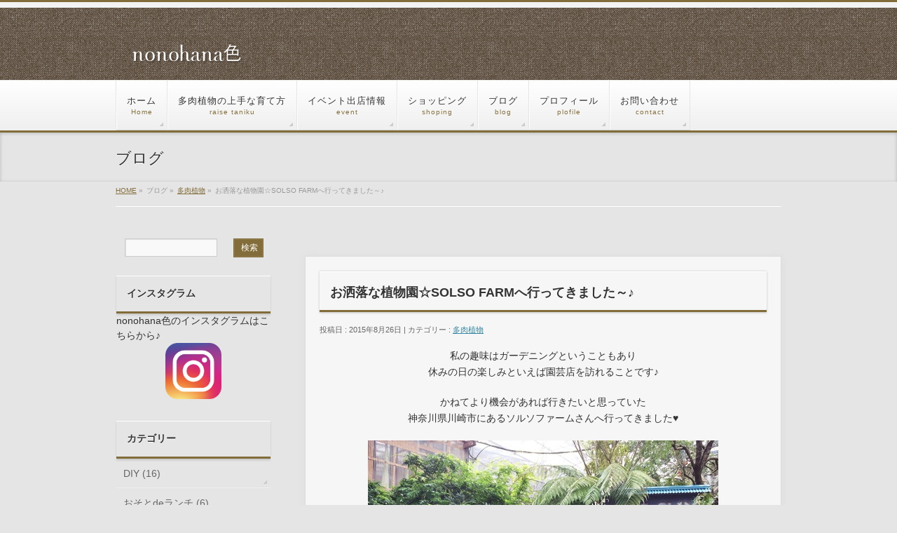

--- FILE ---
content_type: text/html; charset=UTF-8
request_url: https://nonohanairo.com/solso-farm/
body_size: 11740
content:
<!DOCTYPE html>
<!--[if IE]>
<meta http-equiv="X-UA-Compatible" content="edge" />
<![endif]-->
<html xmlns:fb="http://ogp.me/ns/fb#" lang="ja">
<head>
<meta charset="UTF-8" />
<title>お洒落な植物園☆SOLSO FARMへ行ってきました～♪ | 多肉植物 | nonohana色</title>
<meta name="description" content="私の趣味はガーデニングということもあり 休みの日の楽しみといえば園芸店を訪れることです♪ かねてより機会があれば行きたいと思っていた 神奈川県川崎市にあるソルソファームさんへ行ってきました♥  伺った日はお天気が良かったこともあり 暑いながらも清々しい時間を過ごして来ました！ 思い出記録としてスナップ写真をUPします♦ nonohana色メガネを通した記録なので日記てきな内容です。  ご了承くださいませm(_ _)m  都心部に近い住宅地にあるにも関わら" />
<meta name="keywords" content="多肉植物,多肉,リメイク缶,手作り,ハンドメイド,nonohana色" />
<link rel="start" href="https://nonohanairo.com" title="HOME" />
<!-- bizvektor-v1.1.4 -->
<link rel='dns-prefetch' href='//s.w.org' />
<link rel="alternate" type="application/rss+xml" title="nonohana色 &raquo; フィード" href="https://nonohanairo.com/feed/" />
<link rel="alternate" type="application/rss+xml" title="nonohana色 &raquo; コメントフィード" href="https://nonohanairo.com/comments/feed/" />
		<script type="text/javascript">
			window._wpemojiSettings = {"baseUrl":"https:\/\/s.w.org\/images\/core\/emoji\/2.3\/72x72\/","ext":".png","svgUrl":"https:\/\/s.w.org\/images\/core\/emoji\/2.3\/svg\/","svgExt":".svg","source":{"concatemoji":"https:\/\/nonohanairo.com\/wp-includes\/js\/wp-emoji-release.min.js?ver=4.8.25"}};
			!function(t,a,e){var r,i,n,o=a.createElement("canvas"),l=o.getContext&&o.getContext("2d");function c(t){var e=a.createElement("script");e.src=t,e.defer=e.type="text/javascript",a.getElementsByTagName("head")[0].appendChild(e)}for(n=Array("flag","emoji4"),e.supports={everything:!0,everythingExceptFlag:!0},i=0;i<n.length;i++)e.supports[n[i]]=function(t){var e,a=String.fromCharCode;if(!l||!l.fillText)return!1;switch(l.clearRect(0,0,o.width,o.height),l.textBaseline="top",l.font="600 32px Arial",t){case"flag":return(l.fillText(a(55356,56826,55356,56819),0,0),e=o.toDataURL(),l.clearRect(0,0,o.width,o.height),l.fillText(a(55356,56826,8203,55356,56819),0,0),e===o.toDataURL())?!1:(l.clearRect(0,0,o.width,o.height),l.fillText(a(55356,57332,56128,56423,56128,56418,56128,56421,56128,56430,56128,56423,56128,56447),0,0),e=o.toDataURL(),l.clearRect(0,0,o.width,o.height),l.fillText(a(55356,57332,8203,56128,56423,8203,56128,56418,8203,56128,56421,8203,56128,56430,8203,56128,56423,8203,56128,56447),0,0),e!==o.toDataURL());case"emoji4":return l.fillText(a(55358,56794,8205,9794,65039),0,0),e=o.toDataURL(),l.clearRect(0,0,o.width,o.height),l.fillText(a(55358,56794,8203,9794,65039),0,0),e!==o.toDataURL()}return!1}(n[i]),e.supports.everything=e.supports.everything&&e.supports[n[i]],"flag"!==n[i]&&(e.supports.everythingExceptFlag=e.supports.everythingExceptFlag&&e.supports[n[i]]);e.supports.everythingExceptFlag=e.supports.everythingExceptFlag&&!e.supports.flag,e.DOMReady=!1,e.readyCallback=function(){e.DOMReady=!0},e.supports.everything||(r=function(){e.readyCallback()},a.addEventListener?(a.addEventListener("DOMContentLoaded",r,!1),t.addEventListener("load",r,!1)):(t.attachEvent("onload",r),a.attachEvent("onreadystatechange",function(){"complete"===a.readyState&&e.readyCallback()})),(r=e.source||{}).concatemoji?c(r.concatemoji):r.wpemoji&&r.twemoji&&(c(r.twemoji),c(r.wpemoji)))}(window,document,window._wpemojiSettings);
		</script>
		<style type="text/css">
img.wp-smiley,
img.emoji {
	display: inline !important;
	border: none !important;
	box-shadow: none !important;
	height: 1em !important;
	width: 1em !important;
	margin: 0 .07em !important;
	vertical-align: -0.1em !important;
	background: none !important;
	padding: 0 !important;
}
</style>
<link rel='https://api.w.org/' href='https://nonohanairo.com/wp-json/' />
<link rel="EditURI" type="application/rsd+xml" title="RSD" href="https://nonohanairo.com/xmlrpc.php?rsd" />
<link rel="wlwmanifest" type="application/wlwmanifest+xml" href="https://nonohanairo.com/wp-includes/wlwmanifest.xml" /> 
<link rel='prev' title='☆イベント報告☆ カミイチ かみふなかクラフト 2015/08/22' href='https://nonohanairo.com/event-kamiichi-20150822/' />
<link rel='next' title='モリモリなイリアの株分けを決行！' href='https://nonohanairo.com/iria-kabuwake/' />
<link rel="canonical" href="https://nonohanairo.com/solso-farm/" />
<link rel='shortlink' href='https://nonohanairo.com/?p=7076' />
<link rel="alternate" type="application/json+oembed" href="https://nonohanairo.com/wp-json/oembed/1.0/embed?url=https%3A%2F%2Fnonohanairo.com%2Fsolso-farm%2F" />
<link rel="alternate" type="text/xml+oembed" href="https://nonohanairo.com/wp-json/oembed/1.0/embed?url=https%3A%2F%2Fnonohanairo.com%2Fsolso-farm%2F&#038;format=xml" />
<!-- [ BizVektorOGP ] -->
<meta property="og:site_name" content="nonohana色" />
<meta property="og:url" content="https://nonohanairo.com/solso-farm/" />
<meta property="fb:app_id" content="" />
<meta property="og:type" content="article" />
<meta property="og:image" content="https://nonohanairo.com/wp-content/uploads/2015/08/IMG_3545.jpg" />
<meta property="og:title" content="お洒落な植物園☆SOLSO FARMへ行ってきました～♪ | nonohana色" />
<meta property="og:description" content="私の趣味はガーデニングということもあり 休みの日の楽しみといえば園芸店を訪れることです♪ かねてより機会があれば行きたいと思っていた 神奈川県川崎市にあるソルソファームさんへ行ってきました♥  伺った日はお天気が良かったこともあり 暑いながらも清々しい時間を過ごして来ました！ 思い出記録としてスナップ写真をUPします♦ nonohana色メガネを通した記録なので日記てきな内容です。  ご了承くださいませm(_ _)m  都心部に近い住宅地にあるにも関わら" />
<!-- [ /BizVektorOGP ] -->
<link rel="stylesheet" id="bizvektor-sns-css"  href="https://nonohanairo.com/wp-content/themes/biz-vektor/plugins/sns/style_bizvektor_sns.css" type="text/css" media="all" />
<link href="http://fonts.googleapis.com/css?family=Droid+Sans:700|Lato:900|Anton" rel="stylesheet" type="text/css" />
<link rel="stylesheet" id="bizvektor-option-css"  href="https://nonohanairo.com/wp-content/themes/biz-vektor/css/bizvektor_common_min.css?20140923a" type="text/css" media="all" />
<link rel="pingback" href="https://nonohanairo.com/xmlrpc.php" />
<style type="text/css" id="custom-background-css">
body.custom-background { background-color: #e5e5e5; }
</style>
<!-- BizVektor Style-->
<link rel="stylesheet" type="text/css" media="all" href="https://nonohanairo.com/wp-content/themes/biz-vektor/design_skins/002/002.css" />
<!-- /BizVektor Style-->
<!--[if lte IE 8]>
<link rel="stylesheet" type="text/css" media="all" href="https://nonohanairo.com/wp-content/themes/biz-vektor/design_skins/002/002_oldie.css" />
<![endif]-->
		<style type="text/css">
/* FontNormal */
a,
a:hover,
a:active,
#header #headContact #headContactTel,
#gMenu .menu li a span,
#content h4,
#content h5,
#content dt,
#content .child_page_block h4 a:hover,
#content .child_page_block p a:hover,
.paging span,
.paging a,
#content .infoList ul li .infoTxt a:hover,
#content .infoList .infoListBox div.entryTxtBox h4.entryTitle a,
#footerSiteMap .menu a:hover,
#topPr h3 a:hover,
#topPr .topPrDescription a:hover,
#content ul.linkList li a:hover,
#content .childPageBox ul li.current_page_item a,
#content .childPageBox ul li.current_page_item ul li a:hover,
#content .childPageBox ul li a:hover,
#content .childPageBox ul li.current_page_item a	{ color:#826c39;}

/* bg */
::selection			{ background-color:#826c39;}
::-moz-selection	{ background-color:#826c39;}
/* bg */
#gMenu .assistive-text,
#content .mainFootContact .mainFootBt a,
.paging span.current,
.paging a:hover,
#content .infoList .infoCate a:hover,
#sideTower li.sideBnr#sideContact a,
form#searchform input#searchsubmit,
#pagetop a:hover,
a.btn,
.linkBtn a,
input[type=button],
input[type=submit]	{ background-color:#826c39;}

/* border */
#searchform input[type=submit],
p.form-submit input[type=submit],
form#searchform input#searchsubmit,
#content form input.wpcf7-submit,
#confirm-button input,
a.btn,
.linkBtn a,
input[type=button],
input[type=submit],
.moreLink a,
#headerTop,
#content h3,
#content .child_page_block h4 a,
.paging span,
.paging a,
form#searchform input#searchsubmit	{ border-color:#826c39;}

#gMenu	{ border-top-color:#826c39;}
#content h2,
#content h1.contentTitle,
#content h1.entryPostTitle,
#sideTower .localHead,
#topPr h3 a	{ border-bottom-color:#826c39; }

@media (min-width: 770px) {
#gMenu { border-top-color:#eeeeee;}
#gMenu	{ border-bottom-color:#826c39; }
#footMenu .menu li a:hover	{ color:#826c39; }
}
		</style>
<!--[if lte IE 8]>
<style type="text/css">
#gMenu	{ border-bottom-color:#826c39; }
#footMenu .menu li a:hover	{ color:#826c39; }
</style>
<![endif]-->
<style type="text/css">
/*-------------------------------------------*/
/*	font
/*-------------------------------------------*/
h1,h2,h3,h4,h4,h5,h6,#header #site-title,#pageTitBnr #pageTitInner #pageTit,#content .leadTxt,#sideTower .localHead {font-family: "ヒラギノ角ゴ Pro W3","Hiragino Kaku Gothic Pro","メイリオ",Meiryo,Osaka,"ＭＳ Ｐゴシック","MS PGothic",sans-serif; }
#pageTitBnr #pageTitInner #pageTit { font-weight:lighter; }
#gMenu .menu li a strong {font-family: "ヒラギノ角ゴ Pro W3","Hiragino Kaku Gothic Pro","メイリオ",Meiryo,Osaka,"ＭＳ Ｐゴシック","MS PGothic",sans-serif; }
</style>
<script>
(function(i,s,o,g,r,a,m){i['GoogleAnalyticsObject']=r;i[r]=i[r]||function(){
(i[r].q=i[r].q||[]).push(arguments)},i[r].l=1*new Date();a=s.createElement(o),
m=s.getElementsByTagName(o)[0];a.async=1;a.src=g;m.parentNode.insertBefore(a,m)
})(window,document,'script','//www.google-analytics.com/analytics.js','ga');

ga('create', 'UA-55842882-1', 'nonohanairo.com');
ga('send', 'pageview');
</script>
<link rel="stylesheet" type="text/css" media="all" href="https://nonohanairo.com/wp-content/themes/biz-vektor-child/style.css" />
<!--[if lte IE 8]>
<link rel="stylesheet" type="text/css" media="all" href="https://nonohanairo.com/wp-content/themes/biz-vektor-child/style_oldie.css" />
<![endif]-->
<meta id="viewport" name="viewport" content="width=device-width, user-scalable=yes, maximum-scale=1.0, minimum-scale=1.0">
</head>

<body class="post-template-default single single-post postid-7076 single-format-standard custom-background two-column left-sidebar">
<div id="fb-root"></div>

<div id="wrap">

<!--[if lte IE 8]>
<div id="eradi_ie_box">
<div class="alert_title">ご利用の Internet Exproler は古すぎます。</div>
<p>このウェブサイトはあなたがご利用の Internet Explorer をサポートしていないため、正しく表示・動作しません。<br />
古い Internet Exproler はセキュリティーの問題があるため、新しいブラウザに移行する事が強く推奨されています。<br />
最新の Internet Exproler を利用するか、<a href="https://www.google.co.jp/chrome/browser/index.html" target="_blank">Chrome</a> や <a href="https://www.mozilla.org/ja/firefox/new/" target="_blank">Firefox</a> など、より早くて快適なブラウザをご利用ください。</p>
</div>
<![endif]-->

<!-- [ #headerTop ] -->
<div id="headerTop">
<div class="innerBox">
<div id="site-description"></div>
</div>
</div><!-- [ /#headerTop ] -->

<!-- [ #header ] -->
<div id="header">
<div id="headerInner" class="innerBox">
<!-- [ #headLogo ] -->
<div id="site-title">
<a href="https://nonohanairo.com/" title="nonohana色" rel="home">
<img src="http://nonohanairo.com/wp-content/uploads/2016/08/nonohanairo-logo.png" alt="nonohana色" /></a>
</div>
<!-- [ /#headLogo ] -->

<!-- [ #headContact ] -->
<!-- [ /#headContact ] -->

</div>
<!-- #headerInner -->
</div>
<!-- [ /#header ] -->


<!-- [ #gMenu ] -->
<div id="gMenu" class="itemClose" onclick="showHide('gMenu');">
<div id="gMenuInner" class="innerBox">
<h3 class="assistive-text"><span>MENU</span></h3>
<div class="skip-link screen-reader-text">
	<a href="#content" title="メニューを飛ばす">メニューを飛ばす</a>
</div>
<div class="menu-%e3%82%b0%e3%83%ad%e3%83%bc%e3%83%90%e3%83%ab%e3%83%a1%e3%83%8b%e3%83%a5%e3%83%bc-container"><ul id="menu-%e3%82%b0%e3%83%ad%e3%83%bc%e3%83%90%e3%83%ab%e3%83%a1%e3%83%8b%e3%83%a5%e3%83%bc" class="menu"><li id="menu-item-15" class="menu-item menu-item-type-post_type menu-item-object-page menu-item-home"><a href="https://nonohanairo.com/"><strong>ホーム</strong><span>Home</span></a></li>
<li id="menu-item-268" class="menu-item menu-item-type-post_type menu-item-object-page"><a href="https://nonohanairo.com/raise/"><strong>多肉植物の上手な育て方</strong><span>raise taniku</span></a></li>
<li id="menu-item-230" class="menu-item menu-item-type-post_type menu-item-object-page"><a href="https://nonohanairo.com/event/"><strong>イベント出店情報</strong><span>event</span></a></li>
<li id="menu-item-28" class="menu-item menu-item-type-post_type menu-item-object-page"><a href="https://nonohanairo.com/shoping/"><strong>ショッピング</strong><span>shoping</span></a></li>
<li id="menu-item-14" class="menu-item menu-item-type-post_type menu-item-object-page current_page_parent"><a href="https://nonohanairo.com/blog/"><strong>ブログ</strong><span>blog</span></a></li>
<li id="menu-item-21" class="menu-item menu-item-type-post_type menu-item-object-page"><a href="https://nonohanairo.com/profile/"><strong>プロフィール</strong><span>plofile</span></a></li>
<li id="menu-item-31" class="menu-item menu-item-type-post_type menu-item-object-page"><a href="https://nonohanairo.com/contact/"><strong>お問い合わせ</strong><span>contact</span></a></li>
</ul></div>
</div><!-- [ /#gMenuInner ] -->
</div>
<!-- [ /#gMenu ] -->


<div id="pageTitBnr">
<div class="innerBox">
<div id="pageTitInner">
<div id="pageTit">
ブログ</div>
</div><!-- [ /#pageTitInner ] -->
</div>
</div><!-- [ /#pageTitBnr ] -->
<!-- [ #panList ] -->
<div id="panList">
<div id="panListInner" class="innerBox">
<ul><li id="panHome"><a href="https://nonohanairo.com">HOME</a> &raquo; </li><li>ブログ &raquo; </li><li><a href="https://nonohanairo.com/category/%e5%a4%9a%e8%82%89%e6%a4%8d%e7%89%a9/">多肉植物</a> &raquo; </li><li>お洒落な植物園☆SOLSO FARMへ行ってきました～♪</li></ul></div>
</div>
<!-- [ /#panList ] -->

<div id="main">
<!-- [ #container ] -->
<div id="container" class="innerBox">
	<!-- [ #content ] -->
	<div id="content">

<!-- [ #post- ] -->
<div id="post-7076" class="post-7076 post type-post status-publish format-standard has-post-thumbnail hentry category-7 tag-209">
		<h1 class="entryPostTitle entry-title">お洒落な植物園☆SOLSO FARMへ行ってきました～♪</h1>
	<div class="entry-meta">
		投稿日 : 2015年8月26日 | 
		カテゴリー : <a href="https://nonohanairo.com/category/%e5%a4%9a%e8%82%89%e6%a4%8d%e7%89%a9/" rel="category tag">多肉植物</a>	</div>
	<!-- .entry-meta -->
	<div class="entry-content post-content">
		<p style="text-align: center;">私の趣味はガーデニングということもあり<br />
休みの日の楽しみといえば園芸店を訪れることです♪</p>
<p style="text-align: center;">かねてより機会があれば行きたいと思っていた<br />
神奈川県川崎市にあるソルソファームさんへ行ってきました♥</p>
<p><a href="http://nonohanairo.com/wp-content/uploads/2015/08/IMG_3526.jpg"><img class="aligncenter size-full wp-image-7077" src="http://nonohanairo.com/wp-content/uploads/2015/08/IMG_3526.jpg" alt="IMG_3526" width="500" height="359" srcset="https://nonohanairo.com/wp-content/uploads/2015/08/IMG_3526.jpg 500w, https://nonohanairo.com/wp-content/uploads/2015/08/IMG_3526-300x215.jpg 300w" sizes="(max-width: 500px) 100vw, 500px" /></a></p>
<p style="text-align: center;">伺った日はお天気が良かったこともあり<br />
暑いながらも清々しい時間を過ごして来ました！</p>
<p style="text-align: center;">思い出記録としてスナップ写真をUPします♦<br />
<span style="font-size: 8pt; color: #666699;">nonohana色メガネを通した記録なので日記てきな内容です。</span><br />
<span style="font-size: 8pt; color: #666699;"> ご了承くださいませm(_ _)m</span></p>
<p style="text-align: center;"><a href="http://nonohanairo.com/wp-content/uploads/2015/08/IMG_3555.jpg"><img class="aligncenter size-full wp-image-7078" src="http://nonohanairo.com/wp-content/uploads/2015/08/IMG_3555.jpg" alt="IMG_3555" width="500" height="371" srcset="https://nonohanairo.com/wp-content/uploads/2015/08/IMG_3555.jpg 500w, https://nonohanairo.com/wp-content/uploads/2015/08/IMG_3555-300x222.jpg 300w" sizes="(max-width: 500px) 100vw, 500px" /></a><br />
都心部に近い住宅地にあるにも関わらず<br />
まるで別世界<br />
のどかな風景が広がります♦</p>
<p style="text-align: center;">どこを見渡しても絵になる☆</p>
<p style="text-align: center;">世界中から激選した珍しい木々や植物でいっぱいです！</p>
<p><a href="http://nonohanairo.com/wp-content/uploads/2015/08/DSCN8521.jpg"><img class="aligncenter size-full wp-image-7081" src="http://nonohanairo.com/wp-content/uploads/2015/08/DSCN8521.jpg" alt="DSCN8521" width="500" height="340" srcset="https://nonohanairo.com/wp-content/uploads/2015/08/DSCN8521.jpg 500w, https://nonohanairo.com/wp-content/uploads/2015/08/DSCN8521-300x204.jpg 300w" sizes="(max-width: 500px) 100vw, 500px" /></a></p>
<p style="text-align: center;">お洒落なパーゴラもありました♦</p>
<p style="text-align: center;">何やらお豆さん(名前分からず…)が<br />
たくさん実っていて裸電球と良い感じ☆<br />
モロッコインゲン風の豆が無数にぶら下がっていました！<br />
<span style="font-size: 8pt; color: #666699;">写真だとお豆さん見えにくいかもしれないですm(__)m</span></p>
<p><a href="http://nonohanairo.com/wp-content/uploads/2015/08/IMG_3562.jpg"><img class="aligncenter size-full wp-image-7082" src="http://nonohanairo.com/wp-content/uploads/2015/08/IMG_3562.jpg" alt="IMG_3562" width="500" height="339" srcset="https://nonohanairo.com/wp-content/uploads/2015/08/IMG_3562.jpg 500w, https://nonohanairo.com/wp-content/uploads/2015/08/IMG_3562-300x203.jpg 300w" sizes="(max-width: 500px) 100vw, 500px" /></a></p>
<p style="text-align: center;">太陽ギラギラでも緑のカーテン効果で本当に涼しい♦<br />
植物のありがたさをホッコリ感じられる空間！</p>
<p style="text-align: center;">敷地内の頂上には大きな木の下で<br />
休憩できる場所も♦</p>
<p><a href="http://nonohanairo.com/wp-content/uploads/2015/08/DSCN8523.jpg"><img class="aligncenter size-full wp-image-7083" src="http://nonohanairo.com/wp-content/uploads/2015/08/DSCN8523.jpg" alt="DSCN8523" width="500" height="349" srcset="https://nonohanairo.com/wp-content/uploads/2015/08/DSCN8523.jpg 500w, https://nonohanairo.com/wp-content/uploads/2015/08/DSCN8523-300x209.jpg 300w" sizes="(max-width: 500px) 100vw, 500px" /></a></p>
<p style="text-align: center;">みなさんこの大きな木の下でお茶休憩してました！</p>
<p style="text-align: center;">美味しそうな飲み物を飲んでいるので<br />
ドコで買ったんだろうと周辺ウロチョロ…<br />
休憩所の横っちょにワーゲンバスのカフェがありました！</p>
<p><a href="http://nonohanairo.com/wp-content/uploads/2015/08/DSCN8582.jpg"><img class="aligncenter size-full wp-image-7084" src="http://nonohanairo.com/wp-content/uploads/2015/08/DSCN8582.jpg" alt="DSCN8582" width="500" height="349" srcset="https://nonohanairo.com/wp-content/uploads/2015/08/DSCN8582.jpg 500w, https://nonohanairo.com/wp-content/uploads/2015/08/DSCN8582-300x209.jpg 300w" sizes="(max-width: 500px) 100vw, 500px" /></a></p>
<p style="text-align: center;">…ということで<br />
迷わず私もお茶お茶=зз</p>
<p style="text-align: center;">…と思ったら<br />
大好きなカオマンガイの文字が視界に(@ー@)！</p>
<p><a href="http://nonohanairo.com/wp-content/uploads/2015/08/DSCN8583.jpg"><img class="aligncenter size-full wp-image-7085" src="http://nonohanairo.com/wp-content/uploads/2015/08/DSCN8583.jpg" alt="DSCN8583" width="500" height="364" srcset="https://nonohanairo.com/wp-content/uploads/2015/08/DSCN8583.jpg 500w, https://nonohanairo.com/wp-content/uploads/2015/08/DSCN8583-300x218.jpg 300w" sizes="(max-width: 500px) 100vw, 500px" /></a></p>
<p style="text-align: center;">こちらのカフェ♦</p>
<p style="text-align: center;">東名川崎インター近くにあるタイ料理【<strong><a href="http://www.yimyeem.com/" target="_blank">イムイェム</a></strong>】の<br />
オーナーさんが切り盛りされていて<br />
タイ料理が食べられたようなんですзз</p>
<p style="text-align: center;"><a href="http://nonohanairo.com/wp-content/uploads/2015/08/IMG_3563.jpg"><img class="aligncenter size-full wp-image-7106" src="http://nonohanairo.com/wp-content/uploads/2015/08/IMG_3563.jpg" alt="IMG_3563" width="500" height="373" srcset="https://nonohanairo.com/wp-content/uploads/2015/08/IMG_3563.jpg 500w, https://nonohanairo.com/wp-content/uploads/2015/08/IMG_3563-300x223.jpg 300w" sizes="(max-width: 500px) 100vw, 500px" /></a></p>
<p style="text-align: center;">あー。。<br />
来る道中にしっかりお蕎麦を食べて来ちゃったじゃんか(TーT:)<br />
リサーチ不足が仇となり<br />
今回は食せず。。<br />
（Ｔ（Ｔ（Ｔ（Ｔ＿Ｔ）Ｔ）Ｔ）Ｔ）</p>
<p style="text-align: center;">アイスカフェラテを美味しくいただきました♪</p>
<p style="text-align: center;">散策を続けます～。</p>
<p style="text-align: center;"><a href="http://nonohanairo.com/wp-content/uploads/2015/08/IMG_3558.jpg"><img class="aligncenter size-full wp-image-7086" src="http://nonohanairo.com/wp-content/uploads/2015/08/IMG_3558.jpg" alt="IMG_3558" width="500" height="371" srcset="https://nonohanairo.com/wp-content/uploads/2015/08/IMG_3558.jpg 500w, https://nonohanairo.com/wp-content/uploads/2015/08/IMG_3558-300x222.jpg 300w" sizes="(max-width: 500px) 100vw, 500px" /></a><br />
素敵な小屋があったり</p>
<p style="text-align: center;"><a href="http://nonohanairo.com/wp-content/uploads/2015/08/IMG_3564.jpg"><img class="aligncenter size-full wp-image-7087" src="http://nonohanairo.com/wp-content/uploads/2015/08/IMG_3564.jpg" alt="IMG_3564" width="500" height="356" srcset="https://nonohanairo.com/wp-content/uploads/2015/08/IMG_3564.jpg 500w, https://nonohanairo.com/wp-content/uploads/2015/08/IMG_3564-300x213.jpg 300w" sizes="(max-width: 500px) 100vw, 500px" /></a><br />
さりげないディスプレイに心打たれてみたり♥</p>
<p style="text-align: center;"><a href="http://nonohanairo.com/wp-content/uploads/2015/08/IMG_3566.jpg"><img class="aligncenter size-full wp-image-7088" src="http://nonohanairo.com/wp-content/uploads/2015/08/IMG_3566.jpg" alt="IMG_3566" width="500" height="371" srcset="https://nonohanairo.com/wp-content/uploads/2015/08/IMG_3566.jpg 500w, https://nonohanairo.com/wp-content/uploads/2015/08/IMG_3566-300x222.jpg 300w" sizes="(max-width: 500px) 100vw, 500px" /></a><br />
この木メチャクチャ可愛いくて<br />
ペアで咲くお花♥<br />
ホモランサス ポーテリー(ペアチェリー) という品種だそう！</p>
<p style="text-align: center;"><a href="http://nonohanairo.com/wp-content/uploads/2015/08/IMG_3533.jpg"><img class="aligncenter size-full wp-image-7089" src="http://nonohanairo.com/wp-content/uploads/2015/08/IMG_3533.jpg" alt="IMG_3533" width="500" height="372" srcset="https://nonohanairo.com/wp-content/uploads/2015/08/IMG_3533.jpg 500w, https://nonohanairo.com/wp-content/uploads/2015/08/IMG_3533-300x223.jpg 300w" sizes="(max-width: 500px) 100vw, 500px" /></a></p>
<p style="text-align: center;">温室にはサボテンや多肉植物がいっぱい！<br />
見た目にはサボテン率の方が多かったかなぁ。</p>
<p style="text-align: center;">この他にもお家のシンボルツリーになるようなオシャレな樹木や<br />
室内用の観葉植物などオールマイティな品揃えでした☆</p>
<p style="text-align: center;"><a href="http://nonohanairo.com/wp-content/uploads/2015/08/IMG_3553.jpg"><img class="aligncenter size-full wp-image-7096" src="http://nonohanairo.com/wp-content/uploads/2015/08/IMG_3553.jpg" alt="IMG_3553" width="508" height="380" srcset="https://nonohanairo.com/wp-content/uploads/2015/08/IMG_3553.jpg 508w, https://nonohanairo.com/wp-content/uploads/2015/08/IMG_3553-300x224.jpg 300w" sizes="(max-width: 508px) 100vw, 508px" /></a></p>
<p style="text-align: center;">ファーム内は温室が数棟あり<br />
店内にはいろんなガーデングッズがぶら下がって賑やか♦</p>
<p style="text-align: center;">今人気のプランツハンガーもいっぱいありました！</p>
<p><a href="http://nonohanairo.com/wp-content/uploads/2015/08/IMG_3549.jpg"><img class="aligncenter size-full wp-image-7090" src="http://nonohanairo.com/wp-content/uploads/2015/08/IMG_3549.jpg" alt="IMG_3549" width="500" height="337" srcset="https://nonohanairo.com/wp-content/uploads/2015/08/IMG_3549.jpg 500w, https://nonohanairo.com/wp-content/uploads/2015/08/IMG_3549-300x202.jpg 300w" sizes="(max-width: 500px) 100vw, 500px" /></a></p>
<p style="text-align: center;">この光景は雑誌やネットで何度も見たことがあったので<br />
お！このアングル！<br />
コレかー★ってテンション上がる上がる(笑)</p>
<p style="text-align: center;">ワクワクする空間が広がっていました☆</p>
<p><a href="http://nonohanairo.com/wp-content/uploads/2015/08/DSCN8617.jpg"><img class="aligncenter size-full wp-image-7091" src="http://nonohanairo.com/wp-content/uploads/2015/08/DSCN8617.jpg" alt="DSCN8617" width="500" height="360" srcset="https://nonohanairo.com/wp-content/uploads/2015/08/DSCN8617.jpg 500w, https://nonohanairo.com/wp-content/uploads/2015/08/DSCN8617-300x216.jpg 300w" sizes="(max-width: 500px) 100vw, 500px" /></a></p>
<p style="text-align: center;">私が伺った時は偶然サマーセール中♦</p>
<p style="text-align: center;">店内全品20％OFFだったので<br />
オシャ鉢を2個ほどお買い上げしました♪</p>
<p><a href="http://nonohanairo.com/wp-content/uploads/2015/08/DSCN8645.jpg"><img class="aligncenter size-full wp-image-7092" src="http://nonohanairo.com/wp-content/uploads/2015/08/DSCN8645.jpg" alt="DSCN8645" width="500" height="346" srcset="https://nonohanairo.com/wp-content/uploads/2015/08/DSCN8645.jpg 500w, https://nonohanairo.com/wp-content/uploads/2015/08/DSCN8645-300x207.jpg 300w" sizes="(max-width: 500px) 100vw, 500px" /></a></p>
<p style="text-align: center;">何を植えようかなぁ♪<br />
2つ並べて置いとくだけでも可愛いので<br />
今はただただ眺めて満足♥</p>
<p style="text-align: center;"><a href="http://nonohanairo.com/wp-content/uploads/2015/08/DSCN8604.jpg"><img class="aligncenter size-full wp-image-7093" src="http://nonohanairo.com/wp-content/uploads/2015/08/DSCN8604.jpg" alt="DSCN8604" width="500" height="356" srcset="https://nonohanairo.com/wp-content/uploads/2015/08/DSCN8604.jpg 500w, https://nonohanairo.com/wp-content/uploads/2015/08/DSCN8604-300x213.jpg 300w" sizes="(max-width: 500px) 100vw, 500px" /></a></p>
<p style="text-align: center;">ソルソファーム♦<br />
多肉好きさんやガーデニング好きさんには<br />
有名なお店ですね！</p>
<p style="text-align: center;">私は多肉のお友達から聞いてはいたものの<br />
なかなか行く機会を持てずで。<br />
やっとこ実現しました！<br />
こんなに素敵ならもっと早くに訪れておくべきだった～з</p>
<p style="text-align: center;"><a href="http://nonohanairo.com/wp-content/uploads/2015/08/DSCN8519.jpg"><img class="aligncenter size-full wp-image-7098" src="http://nonohanairo.com/wp-content/uploads/2015/08/DSCN8519.jpg" alt="DSCN8519" width="500" height="368" srcset="https://nonohanairo.com/wp-content/uploads/2015/08/DSCN8519.jpg 500w, https://nonohanairo.com/wp-content/uploads/2015/08/DSCN8519-300x220.jpg 300w" sizes="(max-width: 500px) 100vw, 500px" /></a></p>
<p style="text-align: center;"><span style="font-size: 8pt; color: #666699;">このサボテンに顔をはめて記念撮影できます(笑)</span></p>
<p style="text-align: center;">ソルソファームで過ごした時間・気持ちの良かった風<br />
何日か前の事なのに忘れられない♪<br />
私のパワースポットになりそうです♥</p>
<p style="text-align: center;"><a href="http://nonohanairo.com/wp-content/uploads/2015/08/IMG_3545.jpg"><img class="aligncenter size-full wp-image-7080" src="http://nonohanairo.com/wp-content/uploads/2015/08/IMG_3545.jpg" alt="IMG_3545" width="500" height="373" srcset="https://nonohanairo.com/wp-content/uploads/2015/08/IMG_3545.jpg 500w, https://nonohanairo.com/wp-content/uploads/2015/08/IMG_3545-300x223.jpg 300w" sizes="(max-width: 500px) 100vw, 500px" /></a></p>
<p style="text-align: center;">ソルソファームは土日のみのOPEN！<br />
狙い撃ちで伺わないとです♪<br />
入園も駐車場も無料ですが<br />
駐車場の利用時間は1時間半まででした！</p>
<p style="text-align: center;">また近々必ず訪れたいと思わせてくれた<br />
魅力的な空間でした☆</p>
<p style="text-align: center;"><strong><span style="font-size: 12pt;"><a href="http://solso.jp/" target="_blank">ソルソファームの詳細はこちらから</a></span></strong>チェックしてみてくださいね！</p>
<p style="text-align: center;">でゎ～♪</p>
<div class="sectionBox"><p style="text-align: center;">
<script async src="//pagead2.googlesyndication.com/pagead/js/adsbygoogle.js"></script>
<style type="text/css">
	.ad-slot-100001 { width: 300px; height: 250px; }
	@media (min-width:336px) { .ad-slot-100001 { width: 336px; height: 280px; } }
</style>
<!-- ad-slot-100001 -->
<ins class="adsbygoogle ad-slot-100001"
     style="display:inline-block"
     data-ad-client="ca-pub-3022644496165045"
     data-ad-slot="8036432816"></ins>
<script>
(adsbygoogle = window.adsbygoogle || []).push({});
</script></p></div>		
		<div class="entry-utility">
						<dl class="tag-links">
			<dt>投稿タグ</dt><dd><a href="https://nonohanairo.com/tag/%e3%82%bd%e3%83%ab%e3%82%bd%e3%83%95%e3%82%a1%e3%83%bc%e3%83%a0/" rel="tag">ソルソファーム</a></dd>			</dl>
					</div>
		<!-- .entry-utility -->
	</div><!-- .entry-content -->


<!-- [ .socialSet ] -->

<div class="socialSet">

<ul style="margin-left:0px;">

<li class="sb_facebook sb_icon">
<a href="http://www.facebook.com/sharer.php?src=bm&u=https://nonohanairo.com/solso-farm/&amp;t=%E3%81%8A%E6%B4%92%E8%90%BD%E3%81%AA%E6%A4%8D%E7%89%A9%E5%9C%92%E2%98%86SOLSO+FARM%E3%81%B8%E8%A1%8C%E3%81%A3%E3%81%A6%E3%81%8D%E3%81%BE%E3%81%97%E3%81%9F%EF%BD%9E%E2%99%AA+%7C+%E5%A4%9A%E8%82%89%E6%A4%8D%E7%89%A9+%7C+nonohana%E8%89%B2" target="_blank" onclick="javascript:window.open(this.href, '', 'menubar=no,toolbar=no,resizable=yes,scrollbars=yes,height=400,width=600');return false;" ><span class="vk_icon_w_r_sns_fb icon_sns"></span><span class="sns_txt">Facebook</span>
</a>
</li>

<li class="sb_hatena sb_icon">
<a href="http://b.hatena.ne.jp/add?mode=confirm&url=https://nonohanairo.com/solso-farm/&amp;title=%E3%81%8A%E6%B4%92%E8%90%BD%E3%81%AA%E6%A4%8D%E7%89%A9%E5%9C%92%E2%98%86SOLSO+FARM%E3%81%B8%E8%A1%8C%E3%81%A3%E3%81%A6%E3%81%8D%E3%81%BE%E3%81%97%E3%81%9F%EF%BD%9E%E2%99%AA+%7C+%E5%A4%9A%E8%82%89%E6%A4%8D%E7%89%A9+%7C+nonohana%E8%89%B2" target="_blank" onclick="javascript:window.open(this.href, '', 'menubar=no,toolbar=no,resizable=yes,scrollbars=yes,height=400,width=520');return false;"><span class="vk_icon_w_r_sns_hatena icon_sns"></span><span class="sns_txt">Hatena</span></a>
</li>

<li class="sb_twitter sb_icon">
<a href="http://twitter.com/intent/tweet?url=https://nonohanairo.com/solso-farm/&amp;text=%E3%81%8A%E6%B4%92%E8%90%BD%E3%81%AA%E6%A4%8D%E7%89%A9%E5%9C%92%E2%98%86SOLSO+FARM%E3%81%B8%E8%A1%8C%E3%81%A3%E3%81%A6%E3%81%8D%E3%81%BE%E3%81%97%E3%81%9F%EF%BD%9E%E2%99%AA+%7C+%E5%A4%9A%E8%82%89%E6%A4%8D%E7%89%A9+%7C+nonohana%E8%89%B2" target="_blank" onclick="javascript:window.open(this.href, '', 'menubar=no,toolbar=no,resizable=yes,scrollbars=yes,height=300,width=600');return false;" ><span class="vk_icon_w_r_sns_twitter icon_sns"></span><span class="sns_txt">twitter</span></a>
</li>

<li class="sb_google sb_icon">
<a href="https://plus.google.com/share?url=https://nonohanairo.com/solso-farm/&amp;t=%E3%81%8A%E6%B4%92%E8%90%BD%E3%81%AA%E6%A4%8D%E7%89%A9%E5%9C%92%E2%98%86SOLSO+FARM%E3%81%B8%E8%A1%8C%E3%81%A3%E3%81%A6%E3%81%8D%E3%81%BE%E3%81%97%E3%81%9F%EF%BD%9E%E2%99%AA+%7C+%E5%A4%9A%E8%82%89%E6%A4%8D%E7%89%A9+%7C+nonohana%E8%89%B2" target="_blank" onclick="javascript:window.open(this.href, '', 'menubar=no,toolbar=no,resizable=yes,scrollbars=yes,height=600,width=600');return false;"><span class="vk_icon_w_r_sns_google icon_sns"></span><span class="sns_txt">Google+</span></a>
</li>

<li class="sb_line sb_icon">
<a href="http://line.naver.jp/R/msg/text/?%E3%81%8A%E6%B4%92%E8%90%BD%E3%81%AA%E6%A4%8D%E7%89%A9%E5%9C%92%E2%98%86SOLSO+FARM%E3%81%B8%E8%A1%8C%E3%81%A3%E3%81%A6%E3%81%8D%E3%81%BE%E3%81%97%E3%81%9F%EF%BD%9E%E2%99%AA+%7C+%E5%A4%9A%E8%82%89%E6%A4%8D%E7%89%A9+%7C+nonohana%E8%89%B2%0D%0Ahttps://nonohanairo.com/solso-farm/"><span class="vk_icon_w_r_sns_line icon_sns"></span><span class="sns_txt">LINE</span></a>
</li>

<li class="sb_pocket"><span></span>
<a data-pocket-label="pocket" data-pocket-count="horizontal" class="pocket-btn" data-save-url="https://nonohanairo.com/solso-farm/" data-lang="en"></a>
<script type="text/javascript">!function(d,i){if(!d.getElementById(i)){var j=d.createElement("script");j.id=i;j.src="https://widgets.getpocket.com/v1/j/btn.js?v=1";var w=d.getElementById(i);d.body.appendChild(j);}}(document,"pocket-btn-js");</script>
</li>

</ul>

</div>
<!-- [ /.socialSet ] -->
<div class="sectionBox"><p style="text-align: center;">
<script async src="//pagead2.googlesyndication.com/pagead/js/adsbygoogle.js"></script>
<style type="text/css">
	.ad-slot-100002 { width: 300px; height: 250px; }
	@media (min-width:336px) { .ad-slot-100002 { width: 336px; height: 280px; } }
</style>
<!-- ad-slot-100002 -->
<ins class="adsbygoogle ad-slot-100002"
     style="display:inline-block"
     data-ad-client="ca-pub-3022644496165045"
     data-ad-slot="9652766818"></ins>
<script>
(adsbygoogle = window.adsbygoogle || []).push({});
</script></p></div><div id="nav-below" class="navigation">
	<div class="nav-previous"><a href="https://nonohanairo.com/event-kamiichi-20150822/" rel="prev"><span class="meta-nav">&larr;</span> ☆イベント報告☆ カミイチ かみふなかクラフト 2015/08/22</a></div>
	<div class="nav-next"><a href="https://nonohanairo.com/iria-kabuwake/" rel="next">モリモリなイリアの株分けを決行！ <span class="meta-nav">&rarr;</span></a></div>
</div><!-- #nav-below -->
</div>
<!-- [ /#post- ] -->


<div id="comments">





</div><!-- #comments -->


</div>
<!-- [ /#content ] -->

<!-- [ #sideTower ] -->
<div id="sideTower">
<div class="sideWidget" id="search-5" class="widget widget_search"><form role="search" method="get" id="searchform" class="searchform" action="https://nonohanairo.com/">
				<div>
					<label class="screen-reader-text" for="s">検索:</label>
					<input type="text" value="" name="s" id="s" />
					<input type="submit" id="searchsubmit" value="検索" />
				</div>
			</form></div><div class="sideWidget" id="text-4" class="widget widget_text"><h3 class="localHead">インスタグラム</h3>			<div class="textwidget"><p>nonohana色のインスタグラムはこちらから♪<br />
<a href="https://www.instagram.com/samari_nonohana16/"><img class="wp-image-18814 alignleft" src="http://nonohanairo.com/wp-content/uploads/2018/01/instagram.png" alt="" width="80" height="80" /></a></p>
</div>
		</div><div class="sideWidget" id="categories-4" class="widget widget_categories"><h3 class="localHead">カテゴリー</h3>		<ul>
	<li class="cat-item cat-item-290"><a href="https://nonohanairo.com/category/diy/" >DIY (16)</a>
</li>
	<li class="cat-item cat-item-140"><a href="https://nonohanairo.com/category/%e3%81%8a%e3%81%9d%e3%81%a8de%e3%83%a9%e3%83%b3%e3%83%81/" >おそとdeランチ (6)</a>
</li>
	<li class="cat-item cat-item-219"><a href="https://nonohanairo.com/category/%e3%81%8a%e5%ba%ad/" >お庭 (94)</a>
</li>
	<li class="cat-item cat-item-2"><a href="https://nonohanairo.com/category/%e3%82%a4%e3%83%99%e3%83%b3%e3%83%88/" >イベント (151)</a>
</li>
	<li class="cat-item cat-item-220"><a href="https://nonohanairo.com/category/%e3%82%a4%e3%83%b3%e3%83%86%e3%83%aa%e3%82%a2/" >インテリア (10)</a>
</li>
	<li class="cat-item cat-item-29"><a href="https://nonohanairo.com/category/%e3%82%ab%e3%83%95%e3%82%a7/" >カフェ (11)</a>
</li>
	<li class="cat-item cat-item-41"><a href="https://nonohanairo.com/category/%e3%83%9a%e3%83%9a%e3%83%ad%e3%83%9f%e3%82%a2/" >ペペロミア (4)</a>
</li>
	<li class="cat-item cat-item-8"><a href="https://nonohanairo.com/category/%e3%83%aa%e3%83%a1%e3%82%a4%e3%82%af%e7%bc%b6/" >リメイク缶 (80)</a>
</li>
	<li class="cat-item cat-item-62"><a href="https://nonohanairo.com/category/%e5%8f%8b%e9%81%94/" >友達 (10)</a>
</li>
	<li class="cat-item cat-item-7"><a href="https://nonohanairo.com/category/%e5%a4%9a%e8%82%89%e6%a4%8d%e7%89%a9/" >多肉植物 (362)</a>
</li>
	<li class="cat-item cat-item-1"><a href="https://nonohanairo.com/category/%e6%9c%aa%e5%88%86%e9%a1%9e/" >未分類 (11)</a>
</li>
	<li class="cat-item cat-item-61"><a href="https://nonohanairo.com/category/%e8%87%aa%e5%b7%b1%e7%b4%b9%e4%bb%8b/" >自己紹介 (9)</a>
</li>
		</ul>
</div><div class="sideWidget" id="archives-5" class="widget widget_archive"><h3 class="localHead">アーカイブ</h3>		<ul>
			<li><a href='https://nonohanairo.com/2019/04/?post_type=post'>2019年4月&nbsp;(1)</a></li>
	<li><a href='https://nonohanairo.com/2019/03/?post_type=post'>2019年3月&nbsp;(1)</a></li>
	<li><a href='https://nonohanairo.com/2019/02/?post_type=post'>2019年2月&nbsp;(1)</a></li>
	<li><a href='https://nonohanairo.com/2019/01/?post_type=post'>2019年1月&nbsp;(1)</a></li>
	<li><a href='https://nonohanairo.com/2018/12/?post_type=post'>2018年12月&nbsp;(2)</a></li>
	<li><a href='https://nonohanairo.com/2018/11/?post_type=post'>2018年11月&nbsp;(4)</a></li>
	<li><a href='https://nonohanairo.com/2018/10/?post_type=post'>2018年10月&nbsp;(2)</a></li>
	<li><a href='https://nonohanairo.com/2018/09/?post_type=post'>2018年9月&nbsp;(2)</a></li>
	<li><a href='https://nonohanairo.com/2018/08/?post_type=post'>2018年8月&nbsp;(5)</a></li>
	<li><a href='https://nonohanairo.com/2018/07/?post_type=post'>2018年7月&nbsp;(4)</a></li>
	<li><a href='https://nonohanairo.com/2018/06/?post_type=post'>2018年6月&nbsp;(7)</a></li>
	<li><a href='https://nonohanairo.com/2018/05/?post_type=post'>2018年5月&nbsp;(8)</a></li>
	<li><a href='https://nonohanairo.com/2018/04/?post_type=post'>2018年4月&nbsp;(11)</a></li>
	<li><a href='https://nonohanairo.com/2018/03/?post_type=post'>2018年3月&nbsp;(13)</a></li>
	<li><a href='https://nonohanairo.com/2018/02/?post_type=post'>2018年2月&nbsp;(8)</a></li>
	<li><a href='https://nonohanairo.com/2018/01/?post_type=post'>2018年1月&nbsp;(9)</a></li>
	<li><a href='https://nonohanairo.com/2017/12/?post_type=post'>2017年12月&nbsp;(13)</a></li>
	<li><a href='https://nonohanairo.com/2017/11/?post_type=post'>2017年11月&nbsp;(14)</a></li>
	<li><a href='https://nonohanairo.com/2017/10/?post_type=post'>2017年10月&nbsp;(11)</a></li>
	<li><a href='https://nonohanairo.com/2017/09/?post_type=post'>2017年9月&nbsp;(12)</a></li>
	<li><a href='https://nonohanairo.com/2017/08/?post_type=post'>2017年8月&nbsp;(10)</a></li>
	<li><a href='https://nonohanairo.com/2017/07/?post_type=post'>2017年7月&nbsp;(11)</a></li>
	<li><a href='https://nonohanairo.com/2017/06/?post_type=post'>2017年6月&nbsp;(18)</a></li>
	<li><a href='https://nonohanairo.com/2017/05/?post_type=post'>2017年5月&nbsp;(19)</a></li>
	<li><a href='https://nonohanairo.com/2017/04/?post_type=post'>2017年4月&nbsp;(17)</a></li>
	<li><a href='https://nonohanairo.com/2017/03/?post_type=post'>2017年3月&nbsp;(14)</a></li>
	<li><a href='https://nonohanairo.com/2017/02/?post_type=post'>2017年2月&nbsp;(11)</a></li>
	<li><a href='https://nonohanairo.com/2017/01/?post_type=post'>2017年1月&nbsp;(12)</a></li>
	<li><a href='https://nonohanairo.com/2016/12/?post_type=post'>2016年12月&nbsp;(14)</a></li>
	<li><a href='https://nonohanairo.com/2016/11/?post_type=post'>2016年11月&nbsp;(14)</a></li>
	<li><a href='https://nonohanairo.com/2016/10/?post_type=post'>2016年10月&nbsp;(15)</a></li>
	<li><a href='https://nonohanairo.com/2016/09/?post_type=post'>2016年9月&nbsp;(16)</a></li>
	<li><a href='https://nonohanairo.com/2016/08/?post_type=post'>2016年8月&nbsp;(10)</a></li>
	<li><a href='https://nonohanairo.com/2016/07/?post_type=post'>2016年7月&nbsp;(9)</a></li>
	<li><a href='https://nonohanairo.com/2016/06/?post_type=post'>2016年6月&nbsp;(15)</a></li>
	<li><a href='https://nonohanairo.com/2016/05/?post_type=post'>2016年5月&nbsp;(18)</a></li>
	<li><a href='https://nonohanairo.com/2016/04/?post_type=post'>2016年4月&nbsp;(11)</a></li>
	<li><a href='https://nonohanairo.com/2016/03/?post_type=post'>2016年3月&nbsp;(11)</a></li>
	<li><a href='https://nonohanairo.com/2016/02/?post_type=post'>2016年2月&nbsp;(10)</a></li>
	<li><a href='https://nonohanairo.com/2016/01/?post_type=post'>2016年1月&nbsp;(13)</a></li>
	<li><a href='https://nonohanairo.com/2015/12/?post_type=post'>2015年12月&nbsp;(15)</a></li>
	<li><a href='https://nonohanairo.com/2015/11/?post_type=post'>2015年11月&nbsp;(6)</a></li>
	<li><a href='https://nonohanairo.com/2015/10/?post_type=post'>2015年10月&nbsp;(7)</a></li>
	<li><a href='https://nonohanairo.com/2015/09/?post_type=post'>2015年9月&nbsp;(10)</a></li>
	<li><a href='https://nonohanairo.com/2015/08/?post_type=post'>2015年8月&nbsp;(13)</a></li>
	<li><a href='https://nonohanairo.com/2015/07/?post_type=post'>2015年7月&nbsp;(14)</a></li>
	<li><a href='https://nonohanairo.com/2015/06/?post_type=post'>2015年6月&nbsp;(20)</a></li>
	<li><a href='https://nonohanairo.com/2015/05/?post_type=post'>2015年5月&nbsp;(20)</a></li>
	<li><a href='https://nonohanairo.com/2015/04/?post_type=post'>2015年4月&nbsp;(20)</a></li>
	<li><a href='https://nonohanairo.com/2015/03/?post_type=post'>2015年3月&nbsp;(19)</a></li>
	<li><a href='https://nonohanairo.com/2015/02/?post_type=post'>2015年2月&nbsp;(19)</a></li>
	<li><a href='https://nonohanairo.com/2015/01/?post_type=post'>2015年1月&nbsp;(19)</a></li>
	<li><a href='https://nonohanairo.com/2014/12/?post_type=post'>2014年12月&nbsp;(26)</a></li>
	<li><a href='https://nonohanairo.com/2014/11/?post_type=post'>2014年11月&nbsp;(23)</a></li>
	<li><a href='https://nonohanairo.com/2014/10/?post_type=post'>2014年10月&nbsp;(17)</a></li>
		</ul>
		</div></div>
<!-- [ /#sideTower ] -->
</div>
<!-- [ /#container ] -->

</div><!-- #main -->

<div id="back-top">
<a href="#wrap">
	<img id="pagetop" src="https://nonohanairo.com/wp-content/themes/biz-vektor/js/res-vektor/images/footer_pagetop.png" alt="PAGETOP" />
</a>
</div>

<!-- [ #footerSection ] -->
<div id="footerSection">

	<div id="pagetop">
	<div id="pagetopInner" class="innerBox">
	<a href="#wrap">PAGETOP</a>
	</div>
	</div>

	<div id="footMenu">
	<div id="footMenuInner" class="innerBox">
	<div class="menu-%e3%82%b0%e3%83%ad%e3%83%bc%e3%83%90%e3%83%ab%e3%83%a1%e3%83%8b%e3%83%a5%e3%83%bc-container"><ul id="menu-%e3%82%b0%e3%83%ad%e3%83%bc%e3%83%90%e3%83%ab%e3%83%a1%e3%83%8b%e3%83%a5%e3%83%bc-1" class="menu"><li id="menu-item-15" class="menu-item menu-item-type-post_type menu-item-object-page menu-item-home menu-item-15"><a href="https://nonohanairo.com/">ホーム</a></li>
<li id="menu-item-268" class="menu-item menu-item-type-post_type menu-item-object-page menu-item-268"><a href="https://nonohanairo.com/raise/">多肉植物の上手な育て方</a></li>
<li id="menu-item-230" class="menu-item menu-item-type-post_type menu-item-object-page menu-item-230"><a href="https://nonohanairo.com/event/">イベント出店情報</a></li>
<li id="menu-item-28" class="menu-item menu-item-type-post_type menu-item-object-page menu-item-28"><a href="https://nonohanairo.com/shoping/">ショッピング</a></li>
<li id="menu-item-14" class="menu-item menu-item-type-post_type menu-item-object-page current_page_parent menu-item-14"><a href="https://nonohanairo.com/blog/">ブログ</a></li>
<li id="menu-item-21" class="menu-item menu-item-type-post_type menu-item-object-page menu-item-21"><a href="https://nonohanairo.com/profile/">プロフィール</a></li>
<li id="menu-item-31" class="menu-item menu-item-type-post_type menu-item-object-page menu-item-31"><a href="https://nonohanairo.com/contact/">お問い合わせ</a></li>
</ul></div>	</div>
	</div>

	<!-- [ #footer ] -->
	<div id="footer">
	<!-- [ #footerInner ] -->
	<div id="footerInner" class="innerBox">
		<dl id="footerOutline">
		<dt><img src="http://nonohanairo.com/wp-content/uploads/2016/08/nonohanairo-logo.png" alt="nonohana色" /></dt>
		<dd>
				</dd>
		</dl>
		<!-- [ #footerSiteMap ] -->
		<div id="footerSiteMap">
</div>
		<!-- [ /#footerSiteMap ] -->
	</div>
	<!-- [ /#footerInner ] -->
	</div>
	<!-- [ /#footer ] -->

	<!-- [ #siteBottom ] -->
	<div id="siteBottom">
	<div id="siteBottomInner" class="innerBox">
<div id="copy">Copyright &copy; <a href="http://nonohanairo.com/" rel="home">nonohana色</a> All Rights Reserved.</div>
	</div>
	</div>
	<!-- [ /#siteBottom ] -->
</div>
<!-- [ /#footerSection ] -->
</div>
<!-- [ /#wrap ] -->
<script type='text/javascript' src='https://nonohanairo.com/wp-includes/js/comment-reply.min.js?ver=4.8.25'></script>
<script type='text/javascript' src='https://nonohanairo.com/wp-includes/js/wp-embed.min.js?ver=4.8.25'></script>
<script type='text/javascript' src='https://nonohanairo.com/wp-includes/js/jquery/jquery.js?ver=1.12.4'></script>
<script type='text/javascript' src='https://nonohanairo.com/wp-includes/js/jquery/jquery-migrate.min.js?ver=1.4.1'></script>
<script type='text/javascript' src='https://nonohanairo.com/wp-content/themes/biz-vektor/js/biz-vektor-min.js?ver=20140820' defer='defer'></script>
</body>
</html>

--- FILE ---
content_type: text/html; charset=utf-8
request_url: https://www.google.com/recaptcha/api2/aframe
body_size: 267
content:
<!DOCTYPE HTML><html><head><meta http-equiv="content-type" content="text/html; charset=UTF-8"></head><body><script nonce="9G6sXXr-9vNdmusB9rNkEg">/** Anti-fraud and anti-abuse applications only. See google.com/recaptcha */ try{var clients={'sodar':'https://pagead2.googlesyndication.com/pagead/sodar?'};window.addEventListener("message",function(a){try{if(a.source===window.parent){var b=JSON.parse(a.data);var c=clients[b['id']];if(c){var d=document.createElement('img');d.src=c+b['params']+'&rc='+(localStorage.getItem("rc::a")?sessionStorage.getItem("rc::b"):"");window.document.body.appendChild(d);sessionStorage.setItem("rc::e",parseInt(sessionStorage.getItem("rc::e")||0)+1);localStorage.setItem("rc::h",'1768428676103');}}}catch(b){}});window.parent.postMessage("_grecaptcha_ready", "*");}catch(b){}</script></body></html>

--- FILE ---
content_type: text/css
request_url: https://nonohanairo.com/wp-content/themes/biz-vektor-child/style.css
body_size: 1854
content:
@charset "utf-8";
/*
Theme Name: ★BizVektor子テーマサンプル★
Theme URI: http://bizvektor.com
Template: biz-vektor
Description: 
Author: ★あなた ｍ９っ・ｗ・）ｂ★
Tags: 
Version: 0.1.0
*/



#content a{
    color: #3888a3;
    -webkit-transition: 0.5s;
    -moz-transition: 0.5s;
    -o-transition: 0.5s;
    -ms-transition: 0.5s;
    transition: 0.5s;
}

#content a:hover {
    color: #50B5C1;
  text-decoration : underline;
}


/*-------------------------------------------*/
/*	#gMenu
/*-------------------------------------------*/

#gMenu .menu li a	{ letter-spacing:1px;}
#gMenu .menu li a strong	{ font-weight:normal; }

/*-------------------------------------------*/
/*	#topPr 
/*-------------------------------------------*/


#topPr h3	{ letter-spacing:1px; font-weight:normal; }

/*-------------------------------------------*/
/*	#content
/*-------------------------------------------*/


#content .infoList .infoListBox, /*　一覧表示　*/
#content > .entry-content,  /*　個別ページ　*/
#content .post,  /*　個別Blog投稿　*/
#content .info { /*　個別Information投稿　*/
    padding:20px;
    background-color:#f6f6f6;
    margin-top:30px;
    margin-bottom:30px;
border:solid 1px #dddddd;
box-shadow: 0 1px 10px #dddddd; 
}

#header #site-title { font-size: 32px; line-height:45px; margin:0px;padding-bottom:10px;position:relative; font-weight:lighter; text-align: center; letter-spacing:1px; }
#header #site-title a { color: #fafafa; font-weight: lighter; text-decoration: none; }
#header #site-title a img	{ max-height:60px;margin-top:3px; }


/* (1)フッター境界線（上）の色 */
#footMenu {
border-top-color:#765E49;
}

/* (2)フッターの背景色 */
#footer	{
background-image : url(http://nonohanairo.com/wp-content/uploads/2016/07/grey-jean.png);
background-color:#45321e;
border-top:1px solid white;
}

/* (3)会社名 */
#footer dl#footerOutline dt { color:white; }

/* (4)住所 */
#footer dl#footerOutline dd { color:white; }

/* (5)フッターサイトマップメニュー */
#footerSiteMap .menu a { color:white; }

/* (6)フッター罫線 */
#footer	{ border-top:1px solid white; }

/* (7)メニューアイコン */
#footerSiteMap .menu li	a {
background:url(images/icon_arrow1_green.gif) 0px 3px no-repeat;
}

/* (8)サブメニューアイコン */ 
#footerSiteMap .menu li	li a {
background:url(images/icon_arrow2_orange.gif) 2px 4px no-repeat;
}

/* (9)CopyrightとPowered byの背景色と罫線 */
#siteBottom {
background-image : url(http://nonohanairo.com/wp-content/uploads/2016/07/grey-jean.png);
border-top:1px solid white;
background-color:#45321e;
text-shadow: 0 0px #333;
}

/* (10)CopyrightとPowered byの色 */
#siteBottom #copy,
#siteBottom #copy a,
#siteBottom #powerd,
#siteBottom #powerd a	{
color:white;
}

a:hover,
a:active  { color:#5ead3c; text-decoration:none; }
a:hover img{opacity: .90; /* Standard: FF gt 1.5, Opera, Safari */
-ms-filter: "progid:DXImageTransform.Microsoft.Alpha(Opacity=60)";
filter: progid:DXImageTransform.Microsoft.Alpha(Opacity=60);
-khtml-opacity: .90; /* Safari 1.x */
-moz-opacity: .90; /* FF lt 1.5, Netscape */
}


#footMenu	{ border-top: 1px solid #e6e6e6;border-bottom: 1px solid #e6e6e6; display:block; overflow:hidden;width:100%; z-index:10; position:relative; font-size:85.7%; font-family: "ヒラギノ角ゴ Pro W3", "Hiragino Kaku Gothic Pro", "メイリオ", Meiryo, Osaka, "ＭＳ Ｐゴシック", "MS PGothic", sans-serif;
-moz-box-shadow: ;
-webkit-box-shadow: ;
box-shadow: ; }


/* Newpost Catch */

#npcatch li {
    clear      : both;
    margin     : 2px;
    overflow   : hidden;
    list-style : none;
}
#npcatch img {
    float : left;
}
#npcatch .title{
    width   : 210px;
    float   : left;
    padding : 5px 5px 5px 5px;
}
#npcatch .date{
    font-size   : 8px;
    font-weight : bold;
}

#topMainBnr { background-color:#e5e5e5; box-shadow:inset 0px 1px 3px rgba(0,0,0,0.25); display:block; padding:10px 0; }


#header{background:url(http://nonohanairo.com/wp-content/uploads/2016/07/grey-jean.png);}
#header{ background-color:#45321e;}

#pageTitBnr{ background-color:#e5e5e5;}


form#searchform { padding:5px 0px 5px 7px; background-color:#e5e5e5; display:block; overflow:hidden; position:relative;}

#gMenu .menu li > a:hover	{ text-shadow:none; background:url() right bottom no-repeat #E6E6E6; }

#content .childPageBox { display:none !important; }

#content h3 { margin-bottom : 1em; }
#content h4 { margin-bottom : 0.5em; }




--- FILE ---
content_type: text/plain
request_url: https://www.google-analytics.com/j/collect?v=1&_v=j102&a=53665154&t=pageview&_s=1&dl=https%3A%2F%2Fnonohanairo.com%2Fsolso-farm%2F&ul=en-us%40posix&dt=%E3%81%8A%E6%B4%92%E8%90%BD%E3%81%AA%E6%A4%8D%E7%89%A9%E5%9C%92%E2%98%86SOLSO%20FARM%E3%81%B8%E8%A1%8C%E3%81%A3%E3%81%A6%E3%81%8D%E3%81%BE%E3%81%97%E3%81%9F%EF%BD%9E%E2%99%AA%20%7C%20%E5%A4%9A%E8%82%89%E6%A4%8D%E7%89%A9%20%7C%20nonohana%E8%89%B2&sr=1280x720&vp=1280x720&_u=IEBAAAABAAAAACAAI~&jid=365316674&gjid=2088587476&cid=2080999701.1768428674&tid=UA-55842882-1&_gid=1040199355.1768428674&_r=1&_slc=1&z=532043546
body_size: -451
content:
2,cG-Q1NSQ0WWE5